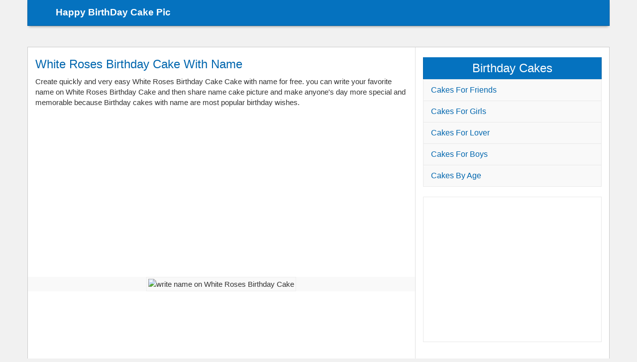

--- FILE ---
content_type: text/html; charset=UTF-8
request_url: https://happybirthdaycakepic.com/cake/24/white-roses-birthday-cake-with-name
body_size: 2897
content:
 
<!DOCTYPE html>
<html lang="en">
<head>
<meta http-equiv="Content-Type" content="text/html; charset=utf-8" />
<meta http-equiv="X-UA-Compatible" content="IE=edge" />
<title>❤️ White Roses Birthday Cake With Name</title>
<meta name="description" content="White Roses Birthday Cake With Name, Download White Roses Birthday Cake Pic With name edit and online cake maker for wish birthday" />
<meta property="og:type" content="website" /> 
<meta property="og:title" content="Download White Roses Birthday Cake With Name" />
<meta property="og:image" content="https://happybirthdaycakepic.com/image/24/500x500/stretch/white-roses-birthday-cake.jpg" />
<meta property="og:url" content="https://happybirthdaycakepic.com/cake/24/white-roses-birthday-cake-with-name" />
<meta property="og:site_name" content="HappyBirthDayCakePic.CoM" /><META NAME="googlebot" CONTENT="index, follow">
<META NAME="robots" CONTENT="index, follow">
<meta name="robots" content="noimageindex"><link rel="canonical"  href="https://happybirthdaycakepic.com/cake/24/white-roses-birthday-cake-with-name">
<link rel="shortcut icon" href="/favicon.ico"/>
<link rel="stylesheet" href="/css/style.css" type="text/css">
<meta name="viewport" content="width=device-width, initial-scale=1.0, maximum-scale=1.0, user-scalable=no" />

<script async src="//pagead2.googlesyndication.com/pagead/js/adsbygoogle.js"></script>
<script>
     (adsbygoogle = window.adsbygoogle || []).push({
          google_ad_client: "ca-pub-9053365689926030",
          enable_page_level_ads: true
     });
</script>
<script async src="//pagead2.googlesyndication.com/pagead/js/adsbygoogle.js"></script>
<script>
  (adsbygoogle = window.adsbygoogle || []).push({
    google_ad_client: "ca-pub-9053365689926030",
    enable_page_level_ads: true
  });
</script><script src="/css/js/jquery.min.js"></script>
<script src="/css/js/jquery-1.11.2.min.js"></script>
</head>
<body oncontextmenu="return false;">

<div class="container">
        <div class="row">
        <nav class="navbar navbar-default">
            <div class="container-fluid">
                <div class="navbar-header">
                    <a class="navbar-brand" href="/">Happy BirthDay Cake Pic</a>
				</div>
               
            </div>
        </nav>
        </div>﻿ <div class="row mainco">
        <div style="border-right: 1px solid #e0e0e0;" class="col-xs-12 col-sm-12 col-md-8 col-lg-8">
            <h1 class="hpcol2 hidal">White Roses Birthday Cake With Name</h1>
<p class="hidal">Create quickly and very easy White Roses Birthday Cake Cake with name for free. you can write your favorite name on White Roses Birthday Cake and then share name cake picture and make anyone's day more special and memorable because Birthday cakes with name are most popular birthday wishes.</p>
<div class="clearfix spc"></div>								
 <div class="admT atnm"><script async src="//pagead2.googlesyndication.com/pagead/js/adsbygoogle.js"></script>
<!-- Mobile Ad -1 -->
<ins class="adsbygoogle"
     style="display:block"
data-full-width-responsive="true"
     data-ad-client="ca-pub-9053365689926030"
     data-ad-slot="5661922700"
     data-ad-format="auto"></ins>
<script>
(adsbygoogle = window.adsbygoogle || []).push({});
</script></div>

 
<div class="row fimgpan">
<img class="fimg" style="padding: 3px;border: 1px solid #EEE;" src="/cimage/24/500x500/stretch/white-roses-birthday-cake" alt="write name on White Roses Birthday Cake" width="100%" height="auto">

</div>
<div class="nad"><script async src="//pagead2.googlesyndication.com/pagead/js/adsbygoogle.js"></script>
<!-- Mobile Ad -1 -->
<ins class="adsbygoogle"
     style="display:block"
data-full-width-responsive="true"
     data-ad-client="ca-pub-9053365689926030"
     data-ad-slot="5661922700"
     data-ad-format="auto"></ins>
<script>
(adsbygoogle = window.adsbygoogle || []).push({});
</script></div>

 <div class="form-pan row">
 <span class="span_form">Your/Friend Name: <font style="color:#CD0202; font-size:16px">(Characters Limit: 14)</font></span> 
 <form name="form" method="post" class="search-form" target="_self" action="/generat">
<input name="yourname" type="text" id="yourname" value="" placeholder="Type here" maxlength="14" autocomplete="off"> 
 <input type="hidden" name="id" id="id" value="24">
&nbsp; <input style="margin-top:7px" class="button" name="Submit" type="submit" value="Create Cake" id="submit" />
</form>
</div>
<div class="hpcol2 hidal">Share with others</div>
<div class="blank">
<ul class="share-buttons">
   <li><a rel="nofollow" href="whatsapp://send?text=🎁 White Roses Birthday Cake %0a * Download: https://happybirthdaycakepic.com/cake/24/white-roses-birthday-cake-with-name" data-action="share/whatsapp/share"><img src="/css/img/whaticon.png" width="32px" height="32px"></a></li>
  <li><a rel="nofollow" href="https://www.facebook.com/sharer/sharer.php?u=https://happybirthdaycakepic.com/cake/24/white-roses-birthday-cake-with-name" title="Share on Facebook" target="_blank"><img src="/css/img/Facebook.svg" width="32px" height="32px"></a></li>
  <li><a rel="nofollow" href="https://twitter.com/intent/tweet?source=https://happybirthdaycakepic.com/cake/24/white-roses-birthday-cake-with-name&text=White Roses Birthday Cake:%20🎁 White Roses Birthday Cake %0a * Download: https://happybirthdaycakepic.com/cake/24/white-roses-birthday-cake-with-name" target="_blank" title="Tweet"><img src="/css/img/Twitter.svg" width="32px" height="32px"></a></li>
  <li><a rel="nofollow" href="https://plus.google.com/share?url=https://happybirthdaycakepic.com/cake/24/white-roses-birthday-cake-with-name" target="_blank" title="Share on Google+"><img src="/css/img/Google+.svg" width="32px" height="32px"></a></li>
  <li><a rel="nofollow" href="https://www.tumblr.com/share?v=3&u=https://happybirthdaycakepic.com/cake/24/white-roses-birthday-cake-with-name&t=White Roses Birthday Cake&s=" target="_blank" title="Post to Tumblr"><img src="/css/img/Tumblr.svg" width="32px" height="32px"></a></li>
  <li><a rel="nofollow" href="https://pinterest.com/pin/create/button/?url=https://happybirthdaycakepic.com/cake/24/white-roses-birthday-cake-with-name&description=" target="_blank" title="Pin it"><img src="/css/img/Pinterest.svg" width="32px" height="32px" ></a></li>
  <li><a rel="nofollow" href="https://getpocket.com/save?url=https://happybirthdaycakepic.com/cake/24/white-roses-birthday-cake-with-name&title=White Roses Birthday Cake" target="_blank" title="Add to Pocket"><img src="/css/img/Pocket.svg" width="32px" height="32px"></a></li>
  <li><a rel="nofollow" href="https://www.linkedin.com/shareArticle?mini=true&url=https://happybirthdaycakepic.com/cake/24/white-roses-birthday-cake-with-name&title=White Roses Birthday Cake&summary=&source=🎁 White Roses Birthday Cake %0a * Download: https://happybirthdaycakepic.com/cake/24/white-roses-birthday-cake-with-name" target="_blank" title="Share on LinkedIn"><img src="/css/img/LinkedIn.svg" width="32px" height="32px"></a></li>
  <li><a rel="nofollow" href="https://wordpress.com/press-this.php?u=https://happybirthdaycakepic.com/cake/24/white-roses-birthday-cake-with-name&t=White Roses Birthday Cake&s=" target="_blank" title="Publish on WordPress"><img src="/css/img/Wordpress.svg" width="32px" height="32px"></a></li>
  <li><a rel="nofollow" href="https://pinboard.in/popup_login/?url=https://happybirthdaycakepic.com/cake/24/white-roses-birthday-cake-with-name&title=White Roses Birthday Cake&description=" target="_blank" title="Save to Pinboard"><img src="/css/img/Pinboard.svg" width="32px" height="32px"></a></li>
  <li><a rel="nofollow" href="mailto:?subject=HappyBirthdayCakePic.com&body=Write Your Name On White Roses Birthday Cake %0A https://happybirthdaycakepic.com/cake/24/white-roses-birthday-cake-with-name %0A %0A From: https://happybirthdaycakepic.com" target="_blank" title="Email"><img src="/css/img/Email.svg" width="32px" height="32px"></a></li>
</ul>
</div><br/>
<div class="hpcol2 hidal">Related</div>

<div class="row">
                <div class="col-xs-12 col-sm-12 col-md-6 col-lg-6">
                    <div class="row">
 <div class="col-xs-6 col-sm-6 col-md-6 col-lg-6">
                                <a class="sm-thumb" href="/cake/137/benevolent-red-velvet-birthday-cake-with-name">
<img alt="Write name on " src="/cimage/137/280x280/stretch/benevolent-red-velvet-birthday-cake.jpg" width="100%" height="auto"></a>
   </div>
 <div class="col-xs-6 col-sm-6 col-md-6 col-lg-6">
                                <a class="sm-thumb" href="/cake/47/red-white-heart-happy-birthday-cake-with-name">
<img alt="Write name on " src="/cimage/47/280x280/stretch/red-white-heart-happy-birthday-cake.jpg" width="100%" height="auto"></a>
   </div>
 <div class="col-xs-6 col-sm-6 col-md-6 col-lg-6">
                                <a class="sm-thumb" href="/cake/51/roses-happy-birthday-cake-with-name">
<img alt="Write name on " src="/cimage/51/280x280/stretch/roses-happy-birthday-cake.jpg" width="100%" height="auto"></a>
   </div>
 <div class="col-xs-6 col-sm-6 col-md-6 col-lg-6">
                                <a class="sm-thumb" href="/cake/45/double-hearts-happy-birthday-cake-with-name">
<img alt="Write name on " src="/cimage/45/280x280/stretch/double-hearts-happy-birthday-cake.jpg" width="100%" height="auto"></a>
   </div>
  </div>
  </div>


   <div class="col-xs-12 col-sm-12 col-md-6 col-lg-6">
   <script async src="//pagead2.googlesyndication.com/pagead/js/adsbygoogle.js"></script>
<!-- Mobile Ad -1 -->
<ins class="adsbygoogle"
     style="display:block"
data-full-width-responsive="true"
     data-ad-client="ca-pub-9053365689926030"
     data-ad-slot="5661922700"
     data-ad-format="auto"></ins>
<script>
(adsbygoogle = window.adsbygoogle || []).push({});
</script></div>

</div>
 <br/>
	 <br/>
  </div>

<div class="col-xs-12 col-sm-12 col-md-4 col-lg-4">
<div class="bott-sec row">  
<div class="hpcol">Birthday Cakes</div>
<div class="list-group"><a class="list-group-item catco" href="/category/5/friends-birthday-cake-with-name" title="Cakes For Friends">
Cakes For Friends 
</a>
<a class="list-group-item catco" href="/category/1/girls-birthday-cake-with-name" title="Cakes For Girls">
Cakes For Girls 
</a>
<a class="list-group-item catco" href="/category/2/lover-birthday-cake-with-name" title="Cakes For Lover">
Cakes For Lover 
</a>
<a class="list-group-item catco" href="/category/3/boys-birthday-cake-with-name" title="Cakes For Boys">
Cakes For Boys 
</a>
<a class="list-group-item catco" href="/category/4/birthday-cakes-by-age" title="Cakes By Age">
Cakes By Age 
</a>
</div>
 
 <div class="nad2">
<script async src="//pagead2.googlesyndication.com/pagead/js/adsbygoogle.js"></script>
<!-- Side bar Link Ad -->
<ins class="adsbygoogle"
     style="display:block"
data-full-width-responsive="true"
     data-ad-client="ca-pub-9053365689926030"
     data-ad-slot="1390696707"
     data-ad-format="link"></ins>
<script>
(adsbygoogle = window.adsbygoogle || []).push({});
</script></div>


 
</div>
</div></div>
</div><script>
  (function(i,s,o,g,r,a,m){i['GoogleAnalyticsObject']=r;i[r]=i[r]||function(){
  (i[r].q=i[r].q||[]).push(arguments)},i[r].l=1*new Date();a=s.createElement(o),
  m=s.getElementsByTagName(o)[0];a.async=1;a.src=g;m.parentNode.insertBefore(a,m)
  })(window,document,'script','//www.google-analytics.com/analytics.js','ga');

  ga('create', 'UA-71943550-1', 'auto');
  ga('send', 'pageview');

</script>
<footer>
<div class="container">
    HappyBirthdayCakePic.com<br>&COPY; 2015 All Rights Reserved - <a href="/privacy-policy.html">Privacy Policy</a>
</div>
</footer>
 </body>
</html>

--- FILE ---
content_type: text/html; charset=utf-8
request_url: https://www.google.com/recaptcha/api2/aframe
body_size: 265
content:
<!DOCTYPE HTML><html><head><meta http-equiv="content-type" content="text/html; charset=UTF-8"></head><body><script nonce="is7NxRonY72ur9gPO1dnQA">/** Anti-fraud and anti-abuse applications only. See google.com/recaptcha */ try{var clients={'sodar':'https://pagead2.googlesyndication.com/pagead/sodar?'};window.addEventListener("message",function(a){try{if(a.source===window.parent){var b=JSON.parse(a.data);var c=clients[b['id']];if(c){var d=document.createElement('img');d.src=c+b['params']+'&rc='+(localStorage.getItem("rc::a")?sessionStorage.getItem("rc::b"):"");window.document.body.appendChild(d);sessionStorage.setItem("rc::e",parseInt(sessionStorage.getItem("rc::e")||0)+1);localStorage.setItem("rc::h",'1768970944141');}}}catch(b){}});window.parent.postMessage("_grecaptcha_ready", "*");}catch(b){}</script></body></html>

--- FILE ---
content_type: text/plain
request_url: https://www.google-analytics.com/j/collect?v=1&_v=j102&a=1625361795&t=pageview&_s=1&dl=https%3A%2F%2Fhappybirthdaycakepic.com%2Fcake%2F24%2Fwhite-roses-birthday-cake-with-name&ul=en-us%40posix&dt=%E2%9D%A4%EF%B8%8F%20White%20Roses%20Birthday%20Cake%20With%20Name&sr=1280x720&vp=1280x720&_u=IEBAAEABAAAAACAAI~&jid=597408800&gjid=1605041721&cid=2047122332.1768970943&tid=UA-71943550-1&_gid=1530323845.1768970943&_r=1&_slc=1&z=1256968565
body_size: -453
content:
2,cG-8TJ5ZLVELC